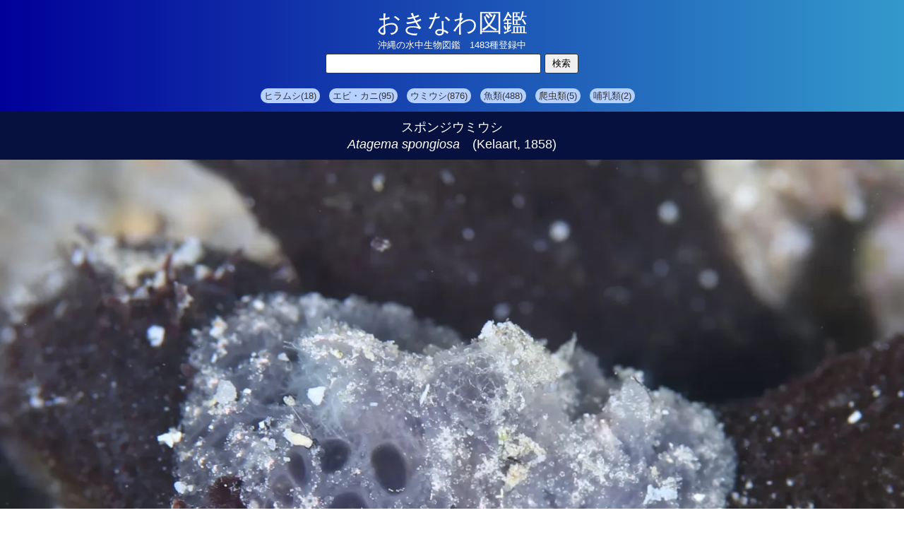

--- FILE ---
content_type: text/html; charset=UTF-8
request_url: https://okinawa-zukan.com/detail.php?id=439
body_size: 5649
content:
<!doctype html>
<html lang='ja'>
<head>
<META http-equiv='Content-Type' content='text/html; charset=UTF-8'>
<meta http-equiv='content-style-type' content='text/css'>
<meta http-equiv='content-script-type' content='text/javascript'>
<meta name='robots' content='INDEX,FOLLOW'>
<meta name='description' content='おきなわ図鑑は沖縄の水中生物図鑑です。フィールドで撮影した魚やエビ・カニ、ウミウシ、クジラなどの水中写真を掲載しています。'>
<meta name='keywords' content='スポンジウミウシ | Atagema spongiosa'>
<meta name='viewport' content='width=device-width, initial-scale=1, minimum-scale=1, user-scalable=yes'>
<link rel='stylesheet' href='css/main.css' type='text/css'>
<link rel='icon' type='image/vnd.microsoft.icon' href='img/favicon.ico'>
<title>おきなわ図鑑</title>
</head>
<body>
<div class='header'><a href='index.php'><span class='title'>おきなわ図鑑</span><br><span class='sub_title'>沖縄の水中生物図鑑　1483種登録中</span></a><br><form action='' method='post'><div class='search_box'><input type='text' name='word' class='input_text'><input type='submit' value='検索' class='input_submit'></div></form></div><div class='menu'><span class='mini_link'><a href='list.php?id=155&page=1'>ヒラムシ(18)</a></span>　<span class='mini_link'><a href='list.php?id=7&page=1'>エビ・カニ(95)</a></span>　<span class='mini_link'><a href='list.php?id=9&page=1'>ウミウシ(876)</a></span>　<span class='mini_link'><a href='list.php?id=8&page=1'>魚類(488)</a></span>　<span class='mini_link'><a href='list.php?id=143&page=1'>爬虫類(5)</a></span>　<span class='mini_link'><a href='list.php?id=187&page=1'>哺乳類(2)</a></span>　</div><div class='banners'>スポンジウミウシ<br><em>Atagema spongiosa</em>　(Kelaart, 1858)</div><div class='main_photo'><img src='pix/Atagema_spongiosa_l.webp' class='img_main'></div><div class='container'><div class='responsive'><div class='content'><div class='line'><div class='banners'>概要</div><div style='padding:10px;'>体地色は灰褐色や黄褐色、暗褐色、白色など変異がある。<br>背面正中線上に隆起線がある。<br>隆起の表面は絨毛状の突起がある。<br>その周辺には凸凹があり、凹部は暗色になる。<br>観察例は少ない。<br>レア度　★★★★</div></div><div class='line'><div class='banners'>写真</div><div class='pix_box'><img src='pix/Atagema_spongiosa_1.webp' class='img_sub'>
<div style='padding:10px;'>スポンジウミウシの若齢個体。<br><br>恩納村　クロスライン　20m　15mm</div></div></div></div><div class='side'><div class='line'><div class='banners'>分類</div><div style='padding:10px;'><a href='list.php?id=9&page=1' class='link_mark'>ウミウシ　 (876)<br></a>　└ <a href='list.php?id=14&page=1' class='link_mark'>裸鰓目　Nudibranchia (631)<br></a>　　└ <a href='list.php?id=1070&page=1' class='link_mark'>ドーリス亜目　Doridina (412)<br></a>　　　└ <a href='list.php?id=1071&page=1' class='link_mark'>ドーリス下目　Doridoidei (412)<br></a>　　　　└ <a href='list.php?id=1201&page=1' class='link_mark'>ドーリス上科　Doridoidea (91)<br></a>　　　　　└ <a href='list.php?id=1203&page=1' class='link_mark'>ツヅレウミウシ科　Discodorididae (80)<br></a>　　　　　　└ <a href='list.php?id=1226&page=1' class='link_mark'>カイメンウミウシ属　<em>Atagema</em> (6)<br></a></div></div><div class='line'><div class='banners'>近似種</div><div class='container-grid'><a href='detail.php?id=1326'><div class='grid-item'><div class='outline'><img src='pix/Atagema_cf_osseosa_s.webp' class='pix_thumbnail'><br><span style='font-weight:bold; white-space:pre-line !important;'>アタゲマ・オッセオサ</span><br><span style='white-space:pre-line !important;'><em>Atagema</em> cf. <em>osseosa</em></span></div></div></a>
<a href='detail.php?id=791'><div class='grid-item'><div class='outline'><img src='pix/Atagema_intecta_s.webp' class='pix_thumbnail'><br><span style='font-weight:bold; white-space:pre-line !important;'>カイメンウミウシ</span><br><span style='white-space:pre-line !important;'><em>Atagema intecta</em></span></div></div></a>
</div><br>
<div class='container-grid'><a href='detail.php?id=440'><div class='grid-item'><div class='outline'><img src='pix/Atagema_sobanovae_s.webp' class='pix_thumbnail'><br><span style='font-weight:bold; white-space:pre-line !important;'>アタゲマ・ソバノバエ</span><br><span style='white-space:pre-line !important;'><em>Atagema sobanovae</em></span></div></div></a>
<a href='detail.php?id=832'><div class='grid-item'><div class='outline'><img src='pix/Atagema_sp_2_s.webp' class='pix_thumbnail'><br><span style='font-weight:bold; white-space:pre-line !important;'>カイメンウミウシ属の一種 2</span><br><span style='white-space:pre-line !important;'><em>Atagema</em> sp. 2</span></div></div></a>
</div><br>
<div class='container-grid'><a href='detail.php?id=1441'><div class='grid-item'><div class='outline'><img src='pix/Atagema_sp_3_s.webp' class='pix_thumbnail'><br><span style='font-weight:bold; white-space:pre-line !important;'>カイメンウミウシ属の一種 3</span><br><span style='white-space:pre-line !important;'><em>Atagema</em> sp. 3</span></div></div></a>
</div></div></div></div></div><div class='footer'><p><a href='about.php'><span style='color:#ffffff;'>おきなわ図鑑について</span></a></p><div style='height:30px;'></div><a href='https://oceanblue-web.com'><img src='img/logo_oceanblue.png' style='width:120px;'><br></a><span>Copyright 2003 Ocean Blue All Rights Reserved</span></div></body>
</html>

--- FILE ---
content_type: text/css
request_url: https://okinawa-zukan.com/css/main.css
body_size: 8573
content:
/* 共通 */
@charset "utf-8";

* {
    margin: 0px auto;
    padding: 0px;
}

body {
    font-family: 'Hiragino Kaku Gothic Pro', 'Meiryo', sans-serif;
    font-size: 80%;
    color: #333333;
    line-height: 1.5rem;
    background: #ffffff;
    text-align: center;
    width: 100%;
    height: 100%;
    overflow-x: hidden;
}

a {
    text-decoration: none;
    color: #333333;
    cursor: pointer;
}

img {
    width:100%;
    /* max-width: 600px; */
}

.main_photo {
    margin: 0px;
    padding: 0px;
}

.container {
    width: 90%;
    margin: 0 auto;
    text-align: center;
    min-height: 500px;
}

.container_column {
    width: 80%;
    margin: 0 auto;
    text-align: left;
}

/* ヘッダー header */
.header {
    width: 100%;
    background: linear-gradient(90deg, #000099, #3399cc);
    text-align: center;
    vertical-align: middle;
    padding: 20px 0px;
}

.title_box {
    height: 80px;
    padding-top: 20px;
    color: #ffffff;
    vertical-align: middle; /* インライン要素の上下のセンタリングを指定する */
}

.title {
    font-size: 35px;
    color: #ffffff;
}

.sub_title {
    color: #ffffff;
}

/* 検索窓 */
.search_box {
    margin: 0px auto;
    padding: 0px;
}
.input_text {
    height: 26px;
    width: 300px;
    margin-right: 5px;
    padding-left: 3px;
    vertical-align: top;
    border: 1px solid #333333;
    border-radius: 3px;
}
.input_select {
    height: 28px;
    width: 305px;
    margin-right: 5px;
    padding-left: 3px;
    vertical-align: top;
    border: 1px solid #333333;
    border-radius: 3px;
}




.input_submit {
    height: 28px;
    padding: 0px 10px;
    vertical-align: top;
    border: 1px solid #333333;
    border-radius: 3px;
}



/* メニュー menu */
.menu {
    width: 100%;
    background: linear-gradient(90deg, #000099, #3399cc);
    text-align: center;
    vertical-align: middle;
    padding: 0px 0px 10px 0px;
}
.mini_link {
    background: #b6d0ff;
    white-space: nowrap;
    padding: 3px 5px;
    border-radius: 14px;
}

.id_link {
    color: #000000;
    background: linear-gradient(transparent 0%, #e0f5ff 0%);
    border-radius: 10px;
}

/* フッター footer */
.footer {
    width: 100%;
    margin-top: 20px;
    padding: 20px 0px;
    background: linear-gradient(90deg, #000099, #3399cc);
    color:#ffffff;
}

/* バナー banners */
.banners {
    width: 100%;
    background: #07113f;
    text-align: center;
    vertical-align: middle;
    color: #ffffff;
    font-size: large;
    padding: 10px 0px;
}

/* detail */
.name_card {
    background-color: #ffffff;
    border-radius: 3px;
    padding: 10px;
    margin: 10px 0px;
    white-space: pre-wrap;
    word-wrap: break-word;
    text-align: left;
    max-width: 612px;
}

.Japanese_name {
    font-size: 2em;
    font-weight: bold;
    color: darkblue;
}

.img_main {
    pointer-events: none;
}

.img_sub {
    pointer-events: none;
}


.pix_box {
    padding: 0px;
    margin: 10px;
    border: solid 1px;
    border-color: #eeeeee;
    background-color: #eeeeee;
    border-radius: 3px;
    text-align: left;
    max-width: 600px;
}

.content {
    width:50%;
    text-align:center;
    margin:5px;
}

.side {
    width:50%;
    text-align:center;
    margin:5px;
} 

.responsive {
    display: flex;
}

.line {
    margin: 0px 0px 10px 0px;
    padding: 0px;
    border: 1px solid #333333;
    border-radius: 3px;
    text-align: left;
}

/* サムネイル画像のタイル表示 */
.container-grid {
    display: flex;
    flex-direction: row;
    justify-content: center;
    width: 100%;
}

.grid-item {
    width: 100%;
}

.outline {
    border: 1px #eeeeee solid;
    border-radius: 3px;
    padding: 5px;
}

.pix_thumbnail {
    border: 1px #ffffff solid;
    border-radius: 5px;
}

.margin-outline {
    border: 1px #ffffff solid;
    padding: 5px;
}

/* ページネーション */
.pagenation {
    display: table;
    text-align: center;
    margin: 10px auto;
}

.current_page_navi {
    display: table-cell;
    width: 25px;
    height: 25px;
    color: #ffffff;
    border: 1px solid #cccccc;
    background: #3399cc;
    box-sizing: border-box;
}

.page_navi {
    display: table-cell;
    width: 25px;
    height: 25px;
    color: #999999;
    border: 1px solid #cccccc;
    box-sizing: border-box;
}

/* 新規登録 */
.table {
    width: 100%;
    border-collapse: collapse;
    border: 1px solid #cccccc;
}

.table th {
    border: 1px solid #cccccc;
    text-align: center;
    background-color: #eeeeee;
}

.table td {
    border: 1px solid #cccccc;
    text-align: left;
    padding: 10px;
}

.input_textarea {
    border: 1px solid #000000;
    width: 80%;
    height: 150px;
    padding: 5px;
}

.input_textarea_mini {
    border: 1px solid #000000;
    width: 80%;
    height: 70px;
    padding: 5px;
}

.input_checkbox {
    border: 1px solid #000000;
}

.input_submit_l {
    margin-top: 20px;
    width: 300px;
    height: 45px;
    font-size: large;
    color: #ffffff;
    border: 1px solid #cccccc;
    border-radius: 5px;
    background-color: #2e3361;
    cursor: pointer;
}


.mini_btn {
    color: #0000ff;
    background-color: #eeeeee;
    padding: 5px;
    border: 1px solid #333333;
    border-radius: 3px;
}

.link_btn {
    display: block;
    line-height: 45px;
    margin-top: 20px;
    width: 300px;
    height: 45px;
    font-size: large;
    color: #ffffff;
    border: 1px solid #cccccc;
    border-radius: 5px;
    background-color: #2e3361;
    cursor: pointer;
}
.err_msg {
    color: #ff0000;
}

.essay {
    width: 100%;
    background-color: #dbe8ff;
    border-radius: 10px;
    color: #333333;
    margin: 10px 0px;
    padding: 20px;
    text-align: left;
    box-sizing:border-box
}

.essay_title {
    font-size: x-large;
    margin: 10px 0px;
    font-weight: bolder;
    color: #2e3361;
}

.column_title {
    width: 50%;
    line-height: 2.3em;
    font-size: large;
    text-align: left;
    margin-top: 30px;
}

.column_picture_left {
    width: 400px;
    margin-right: 10px;
    margin-bottom: 30px;
    border-radius: 5px;
    float: left;
}

.column_picture_right {
    width: 400px;
    margin-left: 10px;
    margin-bottom: 30px;
    border-radius: 5px;
    float: right;
}

.column {
    font-size:1.2em;
    margin: 30px 0px;
    clear: both;
}

.prev {
    text-align: left;
    margin: 10px 0px;
    width: 100%;
}

.next {
    text-align: right;
    margin: 10px 0px;
    width: 100%;
}

.link_point {
    padding: 5px;
    border-radius: 20px;
    background-color: #3399cc;
    color: #ffffff;
}


.topics {
    width: 65%;
    line-height: 2.3em;
    text-align: left;
    margin-top: 30px;
}

.prev_next {
    display:flex; 
    width:100%;
}

.notice {
    width: 100%;
    margin: 20px 0px;
    padding: 10px;
    border: 3px solid #ffd392;
    border-radius: 10px;
    box-sizing: border-box;
}

/* 959px以下に適用されるCSS（タブレット用） */
@media screen and (max-width: 959px) {
    .container_column {
        width: 90%;
    }
    .column_title {
        width: 86%;
    }
    .topics {
        width: 86%;
    }
    .column_picture_left {
        width: 400px;
        clear: both;
    }
    
    .column_picture_right {
        width: 400px;
        clear: both;
    }
}
/* 480px以下に適用されるCSS（スマホ用） */
@media screen and (max-width: 480px) {
    .container {
        width: 96%;
        margin: 0px auto;
    }

    .container_column {
        width: 96%;
    }

    .column_title {
        width: 96%;
    }
    .topics {
        width: 96%;
    }

    .column_picture_left {
        width: 100%;
        max-width: 400px;
        clear: both;
    }
    
    .column_picture_right {
        width: 100%;
        max-width: 400px;
        clear: both;
    }
    
    .content {
        width:100%;
        text-align:center;
        margin: 5px 0px;
    }
    
    .side {
        width:100%;
        text-align:center;
    } 
    
    .responsive {
        display: block;
        width: 100%;
    }
    .main_photo {
        display: none;
    }

    .prev_next {
        display: block;
        width: 100%;
    }        
}


